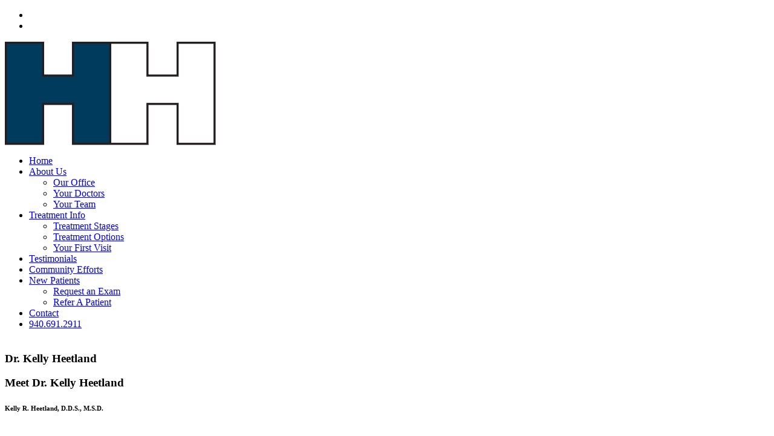

--- FILE ---
content_type: text/html; charset=utf-8
request_url: https://www.heetlandorthodontics.com/doc1
body_size: 10954
content:
<!DOCTYPE html PUBLIC "-//W3C//DTD XHTML 1.0 Transitional//EN" "http://www.w3.org/TR/xhtml1/DTD/xhtml1-transitional.dtd">
<html lang="en" xmlns="http://www.w3.org/1999/xhtml">
<head>
<meta name="viewport" content="width=device-width, initial-scale=1.0, maximum-scale=1.0, user-scalable=0">
<link rel="SHORTCUT ICON" href="https://dcf54aygx3v5e.cloudfront.net/26999b2f-7c10-4962-918c-e964709e745d/b24f9492-a4a9-4f3f-b3c6-182cf8c707ec.png">
<link rel="alternate" type="application/rss+xml" title="RSS feed for Blog" href="https://www.heetlandorthodontics.com/blog/rss/feeds">
<title>Doc1 - Heetland Orthodontics in Wichita Falls for Children and Adults</title>
<meta name="description" content="Our certified orthodontists and team are here to help you achieve the smile of your life with orthopedics, braces, clear aligners and invisalign.">
<meta name="keywords" content="orthodontists, team, smile, children, teens, adult, Heetland, Orthodontics, technology, braces, invisalign, patients, caring, family friendly, atmosphere,experienced,hendrickson,texoma,kids,texas,dentist,clear braces,age for braces,about orthodontics,dental specialist,orthodontist,wichita falls">
<meta name="twitter:card" content="summary_large_image">
<meta property="og:title" content="Doc1|Heetland Orthodontics in Wichita Falls for Children and Adults">
<meta property="og:description" content="Our certified orthodontists and team are here to help you achieve the smile of your life with orthopedics, braces, clear aligners and invisalign.">
<meta property="og:image" content="https://dcf54aygx3v5e.cloudfront.net/fac7232f-1b5f-434c-ba49-99be850a5a91/35062258-b52d-43ac-ba99-119dea922a80.png">
<meta property="og:image:secure_url" content="https://dcf54aygx3v5e.cloudfront.net/fac7232f-1b5f-434c-ba49-99be850a5a91/35062258-b52d-43ac-ba99-119dea922a80.png">
<meta property="og:type" content="website">
<meta property="og:url" content="http://www.heetlandorthodontics.com/doc1">
<link href="//d25bp99q88v7sv.cloudfront.net/p-css/bc58b32a-9eac-4be8-be7d-8348cc753939.css?bust=20210526182847533" rel="stylesheet" type="text/css">
<link href="https://d25bp99q88v7sv.cloudfront.net/0valez8psitwndm/flexblocks/css/custom-flex.css?b=20210210115728803" rel="stylesheet" type="text/css">
<style type="text/css"></style>
<script type="text/javascript">window.host = {},host.uikit = "d25bp99q88v7sv.cloudfront.net/0valez8psitwndm/uikit";host.builder = "create.mopro.com";host.builderstatic = "d25bp99q88v7sv.cloudfront.net/0valez8psitwndm/create";host.wo = {},host.wo.web = "create.mopro.com",host.wo.static = "d25bp99q88v7sv.cloudfront.net/0valez8psitwndm/wo";host.administration = {},host.administration.web = "administration.mopro.com",host.administration.static = "d25bp99q88v7sv.cloudfront.net/0valez8psitwndm/administration";host.old_builder = {},host.old_builder.web = "website.mopro.com",host.old_builder.static = "d25bp99q88v7sv.cloudfront.net/0valez8psitwndm/website";host.checkout = {},host.checkout.web = "selfcheckout.mopro.com",host.checkout.static = "selfcheckout.mopro.com/_static";host.smartbooker = "https://smartbooker.mopro.com";host.pulse = {},host.pulse.web = "pulse.mopro.com",host.pulse.static = "pulse.mopro.com/static";window.apiKey = {},apiKey.Google = "AIzaSyBinXhX5UPFiOaL-Cq1JvUxZe4sujPy7W4",apiKey.Bitly = "R_4ddec03398a44ed5a618d3239bb9ec63",apiKey.Recaptcha = "6LenKOYSAAAAAE22MAJulHs1_80BzCIsQS18Y9ey",apiKey.Segment = "N3lCJIJMfuUmGIgrRHxoVxDxp6rBglT2";apiKey.IPInfo = "d4b1c52d60777c";window.cred = {},cred.bitly = "mobit1";window.url = {},url.getService = {},url.getService.administration = "https://administrationapi.mopro.com/Administration.svc";url.getService.appsetting = "https://appsettingapi.mopro.com/AppSetting.svc";url.getService.checkout = "https://checkoutapi.mopro.com/Checkout.svc";url.getService.dashboard = "https://contentdelieveryapi.mopro.com/ContentDelivery.svc";url.getService.builder = "https://builderapi.mopro.com/Builder.svc";url.getService.websiteoutput = "https://websiteoutputapi.mopro.com/WebsiteOutput.svc";url.setService = "https://coreapi.mopro.com/Core.svc";url.bitly = "https://api-ssl.bitly.com/v3/shorten";url.api = {},url.api.ecommerce = "https://ecommerceapi.mopro.com/api/v1";url.api.oauth = "https://oauthapi.mopro.com/api";url.api.rewards = "https://rewardapi.mopro.com/api/v1";url.api.idx = "https://idxapi.mopro.com/api/v1";url.api.socialpublisher = "https://socialapi.mopro.com/api/v1";url.api.revisionintake = "https://pulseapi.mopro.com/api/v2";window.app = {},app.lang = "en_US";window.CacheKey = "v179";window.config = {};config.isAdmin = "false";config.UserID = "00000000-0000-0000-0000-000000000000";config.AccessTokenID = "00000000-0000-0000-0000-000000000000";config.ProjectID = "646eda27-20f1-4526-b73f-a20071e314b2";config.SiteID = "4e6f9bfe-2eec-4be3-ac03-f35619e5bafa";config.IsPublish = "1";config.Domain = "www.heetlandorthodontics.com";window.flexjson = "{\"PreviousColorOverlay\":\"\",\"PreviousSecondColorOverlay\":\"\",\"RowWidth\":\"\",\"RowHeight\":\"\",\"Alignment\":1,\"HorizontalAlignment\":0,\"ForegroundImageThumbnailTypeID\":800,\"BackgroundImageThumbnailTypeID\":1500,\"ForegroundImagePositionTypeID\":11,\"GradiantDirection\":1,\"SVGGradiantDirection\":1,\"SVGPositioning\":11,\"SVGWidth\":1,\"SVGheight\":1,\"SVGRotation\":0,\"IsBlur\":0,\"IsContainerBGFixed\":0,\"BackgroundType\":\"\",\"PrimaryColorMappingType\":0,\"SecondaryColorMappingType\":0,\"SVGPrimaryColorMappingType\":0,\"SVGSecondaryColorMappingType\":0,\"SVGPrimaryColorOverlay\":\"\",\"SVGSecondColorOverlay\":\"\",\"ColorOverlay\":\"\",\"SecondColorOverlay\":\"\",\"PaddingTop\":0,\"PaddingBottom\":0,\"MobilePaddingTop\":0,\"MobilePaddingBottom\":0,\"ExtendedClass\":\"\",\"IsImported\":0,\"ContentAlignmentTypeID\":0,\"IsPaddingLocked\":0,\"HasNoSpanPadding\":0,\"IsMopadExempt\":0,\"AccentColor\":\"\",\"ColorTheoryExempt\":0,\"DoOverlayColorTheory\":0,\"ShowMainSvgBackground\":0,\"DoLockDecoration\":0,\"DoGrayscaleSVG\":0,\"BlockType\":0,\"BlockTypeDescription\":\"\",\"BlockContainerTypeDescription\":\"\",\"BlockCategory\":0,\"BlockCategoryDescription\":\"\",\"BlockSubCategory\":0,\"BlockDescription\":\"\",\"ItemCount\":0,\"IsLive\":0,\"IsComingSoon\":0,\"IsDisplayed\":0,\"CoverPhotoURL\":\"\",\"IsFlairHidden\":0,\"BlockPrimaryColor\":\"\",\"BlockSecondaryColor\":\"\",\"SlideInterval\":0,\"MuteSlider\":0,\"MobileBackgroundPhotoURL\":\"\",\"HideonEmbed\":0,\"HasAutoFlexPadding\":0,\"SetMobilePaddingZero\":0,\"ContentItemID\":null,\"SvgFileID\":\"00000000-0000-0000-0000-000000000000\",\"SvgFileURL\":\"\",\"CoverPhotoID\":\"00000000-0000-0000-0000-000000000000\",\"StylePackageID\":\"00000000-0000-0000-0000-000000000000\",\"MobileBackgroundPhotoID\":\"00000000-0000-0000-0000-000000000000\"}";window.IsGoogUA = 0;</script>
<script type="text/javascript" src="//d25bp99q88v7sv.cloudfront.net/0valez8psitwndm/uikit/_js/lib/require.js"></script>
<script type="text/javascript" src="//d25bp99q88v7sv.cloudfront.net/0valez8psitwndm/wo/_js/app.js"></script>
<script type="text/javascript">require(["page"],function(p){});</script>
<script eb="" type="text/javascript">require(["https://use.typekit.com/ryr3czq.js"], function () { try {Typekit.load({async:false});}catch(e){}});</script>
<script type="text/javascript">(function(i,s,o,g,r,a,m){i["GoogleAnalyticsObject"]=r;i[r]=i[r]||function(){(i[r].q=i[r].q||[]).push(arguments)},i[r].l=1*new Date();a=s.createElement(o),m=s.getElementsByTagName(o)[0];a.async=1;a.src=g;m.parentNode.insertBefore(a,m)})(window,document,"script","https://www.google-analytics.com/analytics.js","ga");ga("create", "UA-37440992-1", "auto");ga("send", "pageview");</script>

<script type="text/javascript">

  var _gaq = _gaq  [];
  _gaq.push(['_setAccount', 'UA-37440992-1']);
  _gaq.push(['_trackPageview']);

  (function() {
    var ga = document.createElement('script'); ga.type = 'text/javascript'; ga.async = true;
    ga.src = ('https:' == document.location.protocol ? '/web/20140211213832/https://ssl' : '/web/20140211213832/http://www') + '.google-analytics.com/ga.js';
    var s = document.getElementsByTagName('script')[0]; s.parentNode.insertBefore(ga, s);
  })();

</script>
</head>
<body class="headerLayout14 ">
<div id="mainHeaderContainer" class="headerContainer header-fixed">


<input name="ctl01$hdnSitePageID" type="hidden" id="ctl01_hdnSitePageID">
<div id="ctl01_divHeaderModule" class="h-hide header-layout-14 header-fixed" data-sitepagemoduleid="0a2914cb-c42e-4559-8240-41c205bd9ec1" data-sitepageid="bc58b32a-9eac-4be8-be7d-8348cc753939" data-path="header%2fv2%2fucHeaderDefault.ascx" data-moduletemplateid="65732b3c-1899-471c-b305-7c6f0bda8214">
<div class="user-action-header">
        <div class="mainContainer">
<div class="header-actions-container">
    
    <div class="header-actions">
        
        <ul id="ctl01_ulSocial" class="header-social">
        <li id="ctl01_rptHeaderSocial_ctl00_liSocial">
<a id="ctl01_rptHeaderSocial_ctl00_lnkSocial" class="facebook" aria-label="facebook" title="facebook icon" href="https://www.facebook.com/pages/Heetland-Orthodontics/825017750902746?fref=photo" target="_blank"></a>
        </li>    
    
        <li id="ctl01_rptHeaderSocial_ctl01_liSocial">
<a id="ctl01_rptHeaderSocial_ctl01_lnkSocial" class="youtube" aria-label="youtube" title="youtube icon" href="https://www.youtube.com/channel/UCuVup3_shysRpfxpDEAyOiw" target="_blank"></a>
        </li>    
    
        </ul>
        
        <div class="translator">
<a id="ctl01_idLang" class="notranslate" onclick="Header.selectLanguage(this)" style="display: none"></a>
<div id="divlanguageDropDown" class="dropdown-block language-dropdown notranslate">               
    
</div>
        </div>
        
        
        
        
    </div>
</div>
        </div>
    </div>
    <div class="mainContainer">
        <div id="ctl01_divMenu" class="htoggle-menu" onclick="Header.horzToggleClass()" style="display:none;">
        <p class="toggle-text"><i class="fa fa-navicon fa-lg mobilePillNav"></i></p>
        </div>
        <div class="divTitleContainer">
<div id="ctl01_divLogo" class="logoDiv">
    <a href="http://www.heetlandorthodontics.com/" id="ctl01_lnkHeaderLogo" target="_self" title="Website Home Page">                    
        <img id="imgHeaderLogo" alt="image" src="https://dcf54aygx3v5e.cloudfront.net/26999b2f-7c10-4962-918c-e964709e745d/852bcda9-98e2-4f59-a35b-d658062f7158_m.png">
    </a>
</div>
        </div>
    </div>
    <div id="ctl01_navigationBlock" class="h-nav">
        <div class="mainContainer">
<div class="subnav">
    <ul class="nav nav-pills">
        
    <li id="ctl01_rptHeaderMenu_ctl00_liMenuItem"><a href="http://www.heetlandorthodontics.com/" id="ctl01_rptHeaderMenu_ctl00_lnkMenuItem">
        Home
    </a></li>
    <li id="ctl01_rptHeaderMenu_ctl01_liMenuItem" data-event="hover" class="dropdown first"><a href="http://www.heetlandorthodontics.com/about-us" id="ctl01_rptHeaderMenu_ctl01_lnkMenuItem" data-toggle="dropdown" class="dropdown-toggle">
        About Us
    <b class="caret"></b></a><ul class="dropdown-menu"><li class=""><a class="" href="http://www.heetlandorthodontics.com/our-office" target="">Our Office</a></li><li class=""><a class="" href="http://www.heetlandorthodontics.com/your-doctors" target="">Your Doctors</a></li><li class=""><a class="" href="http://www.heetlandorthodontics.com/your-team" target="">Your Team</a></li></ul></li>
    
    
    
    
    
    
    <li id="ctl01_rptHeaderMenu_ctl08_liMenuItem" data-event="hover" class="dropdown"><a href="http://www.heetlandorthodontics.com/treatment-info" id="ctl01_rptHeaderMenu_ctl08_lnkMenuItem" data-toggle="dropdown" class="dropdown-toggle">
        Treatment Info
    <b class="caret"></b></a><ul class="dropdown-menu"><li class=""><a class="" href="http://www.heetlandorthodontics.com/treatment-stages" target="">Treatment Stages</a></li><li class=""><a class="" href="http://www.heetlandorthodontics.com/treatment-options" target="">Treatment Options</a></li><li class=""><a class="" href="http://www.heetlandorthodontics.com/your-first-visit" target="">Your First Visit</a></li></ul></li>
    
    
    
    <li id="ctl01_rptHeaderMenu_ctl12_liMenuItem"><a href="http://www.heetlandorthodontics.com/testimonials" id="ctl01_rptHeaderMenu_ctl12_lnkMenuItem">
        Testimonials
    </a></li>
    
    
    <li id="ctl01_rptHeaderMenu_ctl15_liMenuItem"><a href="http://www.heetlandorthodontics.com/community-efforts" id="ctl01_rptHeaderMenu_ctl15_lnkMenuItem">
        Community Efforts
    </a></li>
    <li id="ctl01_rptHeaderMenu_ctl16_liMenuItem" data-event="hover" class="dropdown"><a href="javascript:void(0);" id="ctl01_rptHeaderMenu_ctl16_lnkMenuItem" data-toggle="dropdown" class="dropdown-toggle">
        New Patients
    <b class="caret"></b></a><ul class="dropdown-menu"><li class=""><a class="" href="http://www.heetlandorthodontics.com/request-exam" target="">Request an Exam</a></li><li class=""><a class="" href="http://www.heetlandorthodontics.com/refer-a-patient" target="">Refer A Patient</a></li></ul></li>
    
    
    <li id="ctl01_rptHeaderMenu_ctl19_liMenuItem" class="last"><a href="http://www.heetlandorthodontics.com/contact" id="ctl01_rptHeaderMenu_ctl19_lnkMenuItem">
        Contact
    </a></li>
    
    
    
    
    
        <li id="ctl01_divCall2Action" class="call2Action">
<div>
    
    <a id="ctl01_lnkCallToActionLink" class="btn" href="//www.heetlandorthodontics.com/contact">940.691.2911</a>
</div>
        </li>
    </ul>
</div>
        </div>
    </div>
</div>
<script type="text/javascript">
    require(["headerv1", "selectik","jquery"], function (headerv1,slctik,$) {
          Header = headerv1;
        Header.ProjectID ="646eda27-20f1-4526-b73f-a20071e314b2";
        Header.StoreID = "";
        Header.IsPublish = 1;
        Header.IsIDXEnabled= 0;
        Header.UserID= "00000000-0000-0000-0000-000000000000";
        Header.IndustryTypeID= 1062;
        Header.SitePageUrls= "" ;
        Header.initEl('ctl01_divHeaderModule', '1');
        Header.loadSelectik();
        Header.loadShoppingJS('', '1062');  
    });  
</script> 

</div>

<div class="wideContainer noBG" data-id="wideContainer">

<div id="ctl01_divModParallax" class="mod-parallax mod-parallax-ea919bda-e404-415d-b277-9d12ee9961c4 parallax-layout-2 padBg" data-speed="10" sitepagemoduleid="ea919bda-e404-415d-b277-9d12ee9961c4" contentitemid="805ee0e7-a931-4b05-a2a6-bc36237c4ac1" style="max-height: 500px;" data-sitepagemoduleid="ea919bda-e404-415d-b277-9d12ee9961c4" data-moduletemplateid="68a12928-f469-4790-93c3-887cf7c2d073">
    
    <img id="bgParallaxImg" class="scroll-Parallax-image" sitepagemoduleid="ea919bda-e404-415d-b277-9d12ee9961c4" contentitemid="805ee0e7-a931-4b05-a2a6-bc36237c4ac1" data-src="https://dcf54aygx3v5e.cloudfront.net/26999b2f-7c10-4962-918c-e964709e745d/d7b16d4c-904b-41de-92fc-c746de789a05_h.jpg" src="[data-uri]">
    <div>
        
        <img id="invisibleParallaxImg" class="hidden-Parallax-image" sitepagemoduleid="ea919bda-e404-415d-b277-9d12ee9961c4" contentitemid="805ee0e7-a931-4b05-a2a6-bc36237c4ac1" data-src="https://dcf54aygx3v5e.cloudfront.net/26999b2f-7c10-4962-918c-e964709e745d/d7b16d4c-904b-41de-92fc-c746de789a05_h.jpg" src="[data-uri]">
    </div>
    <div class="parallax-text-wrap">
        <div id="ctl01_divHeaderTable" class="parallax-text-table" contentitemid="4e1656c5-42ce-417e-b0f3-c18eafff62ce">
<div id="ctl01_divHeader" class="parallaxtext">
    <h3 id="ctl01_litParallaxTitle" class="parallax-title">Dr. Kelly Heetland</h3>
    
</div>
        </div>
    </div>
</div>
<script type="text/javascript">
    require(["jquery", "imageparallaxv1"], function ($, ImageParallaxV1) {
        ImageParallaxV1.loadModule("ea919bda-e404-415d-b277-9d12ee9961c4");
    });
</script>
</div>
<div class="centerContainer" data-id="centerContainer">
<div class="mainContainer">
<div class="container">

<div class="row">
<div class="dynamicColumn span12" data-span="12">

<div id="ctl01_ModArticle" class="mod_article mod_article-2e1957b4-c33a-4ea4-909c-1d91ae46e824 article-layout-1" sitepagemoduleid="2e1957b4-c33a-4ea4-909c-1d91ae46e824" contentitemid="300e3f9b-7b12-4f53-a110-0d0aebb4c671" data-sitepagemoduleid="2e1957b4-c33a-4ea4-909c-1d91ae46e824" data-moduletemplateid="215695af-7f36-46d0-b379-500a2cf5a1d1">
    <div id="ctl01_divArticleShadow" class="clearfix">
        <div id="ctl01_HeaderWrapper" class="mod-header">
<h3 id="ctl01_Header" class="headercls">Meet Dr. Kelly Heetland</h3>
<h6 id="ctl01_SubHeader" class="subheadercls">Kelly R. Heetland, D.D.S., M.S.D.</h6> 
        </div>
        <div id="ctl01_ImageWrapper" class="article-photo">
<a id="ctl01_ImageLink" class="curs-default">                
    <img id="Image" class="articleImg thumbnail" sitepagemoduleid="2e1957b4-c33a-4ea4-909c-1d91ae46e824" contentitemid="300e3f9b-7b12-4f53-a110-0d0aebb4c671" data-src="https://dcf54aygx3v5e.cloudfront.net/26999b2f-7c10-4962-918c-e964709e745d/1fca7855-9f5e-4f64-a5e5-b8dafa166438.jpg" src="[data-uri]">
    
</a>
        </div>
        <div id="ctl01_BodyWrapper" class="article-desc">
<div id="ctl01_pSpanDesc" class="t-edit-helper">
    <p id="1">Dr. Kelly R. Heetland was born and raised in Valley City, North Dakota. His undergraduate studies included time abroad in Wolverhampton, England and graduated Cum Laude from the Walter Cronkite School of Journalism at Arizona State University with a Bachelor of Arts (B.A.) degree. While his first job offer out of college was for the weather anchor at a TV station in California, he worked in business and advertising in the financial district in San Francisco managing blue chip company brands while his wife attended dental school.Dr. Kelly spent a short time on TV and movie sets before discovering his true calling and returning to school at the University of the Pacific Dental School in San Francisco for his Doctor of Dental Surgery (D.D.S.) degree. He earned numerous honors including the California Dental Association award for leadership and academics and the American Association of Orthodontics award for excellence in orthodontics all while serving as a national leader in the American Student Dental Association and liaison to the American Dental Association, graduating with honors, and earning induction into the Tau Kappa Omega Honor Society. After dental school, Dr. Kelly spent 27 months of additional, full-time specialty training in Orthodontic residency at the Department of Orthodontics at the University of Pacific Dental School to complete his masters thesis in the genetics of and treatment of hypodontia (missing teeth) and earn his Certificate in Orthodontics and Master of Dental Science (M.S.D.) degree to become an Orthodontist.</p>
</div>
<div class="art-reward-points">
</div>
        </div>
        
    </div>
    <input type="hidden" name="ctl01$hdnImageData" id="hdnImageData" value="[{&quot;href&quot;:&quot;https://dcf54aygx3v5e.cloudfront.net/26999b2f-7c10-4962-918c-e964709e745d/1fca7855-9f5e-4f64-a5e5-b8dafa166438.jpg&quot;,&quot;title&quot;:&quot;&lt;p id=\&quot;1\&quot;>Dr. Kelly R. Heetland was born and raised in Valley City, North Dakota. His undergraduate &quot;,&quot;thumbnail&quot;:&quot;https://dcf54aygx3v5e.cloudfront.net/26999b2f-7c10-4962-918c-e964709e745d/1fca7855-9f5e-4f64-a5e5-b8dafa166438_m.jpg&quot;}]">
</div>
<script type="text/javascript" language="javascript">
    require(["articlev1"], function (ArticleV1) {
        var ArticleV1 = new ArticleV1({
SitePageModuleID: "2e1957b4-c33a-4ea4-909c-1d91ae46e824",
HasAnimation: 0,
IsPublish: 1
        });
    });
</script>


<div id="ctl01_ModArticle" class="mod_article mod_article-883ddd05-95d1-408b-b409-04f3e1f2c937 article-layout-2" sitepagemoduleid="883ddd05-95d1-408b-b409-04f3e1f2c937" contentitemid="81ed099d-44c6-4f8b-a137-fdb773c37e59" data-sitepagemoduleid="883ddd05-95d1-408b-b409-04f3e1f2c937" data-moduletemplateid="215695af-7f36-46d0-b379-500a2cf5a1d1">
    <div id="ctl01_divArticleShadow" class="clearfix">
        
        <div id="ctl01_ImageWrapper" class="article-photo">
<a id="ctl01_ImageLink" class="curs-default">                
    <img id="Image" class="articleImg thumbnail" sitepagemoduleid="883ddd05-95d1-408b-b409-04f3e1f2c937" contentitemid="81ed099d-44c6-4f8b-a137-fdb773c37e59" data-src="https://dcf54aygx3v5e.cloudfront.net/26999b2f-7c10-4962-918c-e964709e745d/887fc4ad-af75-47a4-acf0-4bf203106e4a.jpg" src="[data-uri]">
    
</a>
        </div>
        <div id="ctl01_BodyWrapper" class="article-desc">

<div id="ctl01_pSpanDesc" class="t-edit-helper">
    <p>Dr. Heetland feels his life experiences and professional work in other areas before his dental training help him relate to all types of patients. He chose to specialize in orthodontics because he feels a beautiful, healthy smile changes lives. He enjoys the challenge of balancing the art and science involved in creating the best smiles possible. Personally, he feels fortunate to be living and working in a community with strong family values. In his spare time he enjoys sports, photography, traveling and spending time with his wife and their daughter.</p>
<h6>Dr. Heetland is an active member in these professional associations:</h6>
<ul>
<li>
<p>American Association of Orthodontists</p>
</li>
<li>
<p>Southwest Society of Orthodontists</p>
</li>
<li>
<p>Texas Association of Orthodontists</p>
</li>
<li>
<p>American Dental Association</p>
</li>
<li>
<p>Texas Dental Association</p>
</li>
<li>
<p>13th District Dental Association</p>
</li>
</ul>
<p><a href="#">Back To Top</a></p>
</div>

<div class="art-reward-points">


</div>
        </div>
        
    </div>
    <input type="hidden" name="ctl01$hdnImageData" id="hdnImageData" value="[]">
</div>
<script type="text/javascript" language="javascript">
    require(["articlev1"], function (ArticleV1) {
        var ArticleV1 = new ArticleV1({
SitePageModuleID: "883ddd05-95d1-408b-b409-04f3e1f2c937",
HasAnimation: 0,
IsPublish: 1
        });
    });
</script>
</div>
</div>
</div></div></div>
<div class="footerContainer" data-id="footerContainer">
<div class="mainContainer">
<div class="container">

<div class="row">
<div class="dynamicColumn span12" data-span="12">

<div id="ctl01_ModArticle" class="mod_article mod_article-177a639f-151f-49f6-93ac-cf1856329ef0 article-layout-1" sitepagemoduleid="177a639f-151f-49f6-93ac-cf1856329ef0" contentitemid="736eeefd-3999-4356-9c91-1b2ff0f9274a" data-sitepagemoduleid="177a639f-151f-49f6-93ac-cf1856329ef0" data-moduletemplateid="215695af-7f36-46d0-b379-500a2cf5a1d1">
    <div id="ctl01_divArticleShadow" class="clearfix">
        
        
        <div id="ctl01_BodyWrapper" class="article-desc">
<div id="ctl01_pSpanDesc" class="t-edit-helper">
    
    <p class="align-center fp-el"><a href="treatment-options#invisalign"><img class="gray align-center" src="https://d2jug8yyubo3yl.cloudfront.net/26999B2F-7C10-4962-918C-E964709E745D/1d48d72e-a6ee-4492-99a6-464bd49072c4.png" alt=""></a> <a href="http://www.ada.org/en/" target="_blank"><img class="gray align-center" src="https://d2jug8yyubo3yl.cloudfront.net/26999B2F-7C10-4962-918C-E964709E745D/9e5cae72-b8f7-4298-a94a-a50fa6fecce3.png" alt=""></a> <a href="http://www.mylifemysmile.org/" target="_blank"><img class="gray align-center" src="https://d2jug8yyubo3yl.cloudfront.net/26999B2F-7C10-4962-918C-E964709E745D/bd86b551-a5bf-40d0-af36-1a686b3b1693.png" alt=""></a> <a href="http://www.schulmanstudygroup.com/" target="_blank"><img class="gray align-center" src="https://d2jug8yyubo3yl.cloudfront.net/26999B2F-7C10-4962-918C-E964709E745D/2297da95-56ed-47f9-9020-5d34ba5b78f5.png" alt=""></a> <a href="http://www.swso.org/" target="_blank"><img class="gray align-center" src="https://d2jug8yyubo3yl.cloudfront.net/26999B2F-7C10-4962-918C-E964709E745D/f579cfe6-88b4-4701-a6d8-26f3e820349b.png" alt=""></a></p>
<p align="center" class="fp-el"><a href="http://www.heetlandorthodontics.com/request-exam/" target="_blank"><img class="gray align-center" style="width: 400px;" src="https://d1fkwa1hd8qd6y.cloudfront.net/FAC7232F-1B5F-434C-BA49-99BE850A5A91/dfe85a6a-7086-4de7-b44e-86a53fbfd237.png" alt=""></a></p>

</div>
<div class="art-reward-points">
</div>
        </div>
        
    </div>
    <input type="hidden" name="ctl01$hdnImageData" id="hdnImageData" value="[]">
</div>
<script type="text/javascript" language="javascript">
    require(["articlev1"], function (ArticleV1) {
        var ArticleV1 = new ArticleV1({
SitePageModuleID: "177a639f-151f-49f6-93ac-cf1856329ef0",
HasAnimation: 0,
IsPublish: 1
        });
    });
</script>


<div data-sitepagemoduleid="96cb8907-c8c4-4e8b-becd-7ac7ea672f74" class="mod-embed-iframe mopad-exempt embed-layout-1">
<div class="mod-embed-iframe">
<style>
.gray {
    filter: grayscale(100%);
    -webkit-filter: grayscale(100%);
    -webkit-transition: all 1s ease;
    
}
.gray:hover {
    filter: grayscale(0%);
    filter: gray;
    -webkit-filter: grayscale(0%);
    filter: none;
    transition: 1s ease;
}
</style>
</div>
</div>
</div>
</div>
</div></div></div>
<div class="subnavContainer">
<div class="mainContainer">
<div class="container">

<div class="row">
<div class="dynamicColumn span12" data-span="12">

<div id="ctl01_ModArticle" class="mod_article" data-sitepagemoduleid="ee9a34f9-a233-4640-8a16-1ad9b75d7a4c" data-moduletemplateid="215695af-7f36-46d0-b379-500a2cf5a1d1">
    <div id="ctl01_divArticleShadow" class="clearfix">
        
        
        
        
    </div>
    <input type="hidden" name="ctl01$hdnImageData" id="hdnImageData" value="[]">
</div>
<script type="text/javascript" language="javascript">
    require(["articlev1"], function (ArticleV1) {
        var ArticleV1 = new ArticleV1({
SitePageModuleID: "ee9a34f9-a233-4640-8a16-1ad9b75d7a4c",
HasAnimation: 0,
IsPublish: 1
        });
    });
</script>


<div id="footerHolder" data-sitepagemoduleid="7ef5e659-cf5c-40b0-a58d-552f6ce5d8ca" data-moduletemplateid="8cbf6f51-2032-43a2-a551-948effa0271e">
<div id="ctl01_divModFooter" class="subnav footer-layout-1">
    <ul class="nav nav-pills pull-left">
        <li class="brand-static">Heetland Orthodontics &copy; 2021</li>
    </ul>
    
    <div id="ctl01_divSocialMediaLinks" class="footer-social">
        
    <a id="ctl01_rptSocialMediaLinks_ctl00_lnkSocialLink" class="footer-facebook" aria-label="facebook" title="facebook icon" href="https://www.facebook.com/pages/Heetland-Orthodontics/825017750902746?fref=photo" target="_blank"></a>
    <a id="ctl01_rptSocialMediaLinks_ctl01_lnkSocialLink" class="footer-youtube" aria-label="youtube" title="youtube icon" href="https://www.youtube.com/channel/UCuVup3_shysRpfxpDEAyOiw" target="_blank"></a>
    </div>
    <div class="nav-footer">
        <ul id="ctl01_footerLinksList" class="nav nav-pills pull-left">
        <li id="ctl01_rptFooterNavigation_ctl00_liFooter">
<a href="http://www.mopro.com" id="ctl01_rptFooterNavigation_ctl00_lnkFooterNav" data-width="" rel="nofollow" class="link  footer-page-overlay" target="_blank" data-close="" data-href="" title="A Mopro Website"><span>A Mopro Website</span></a>
        
        </li>
    
        </ul>
        <a class="back-to-top pull-left">Back to Top</a>
    </div>
    
</div>
</div>
<script type="text/javascript">
    require(["footerv1"], function (FooterV1) {
        var FooterV1 = new FooterV1({
el:'#footerHolder',
SitePageModuleID: "7ef5e659-cf5c-40b0-a58d-552f6ce5d8ca",
HasAnimation: 0,
IsPublish: 1
        });
        FooterV1.render();
    });
</script> 
</div>
</div>
</div></div></div>

<input id="SiteID" type="hidden" value="4e6f9bfe-2eec-4be3-ac03-f35619e5bafa">
<input id="SitePageID" type="hidden" value="bc58b32a-9eac-4be8-be7d-8348cc753939">
<input id="lang" type="hidden" value="en">
<div id="fb-root"></div>
<script type="text/javascript">require(["fb"], function (FB) {FBAppID = "357097134310266";window.fbAsyncInit = function() {FB.init({ appId: FBAppID, version: "v2.10", cookie: false, status: false, xfbml: true, frictionlessRequests: true });FB.Canvas.setSize({ height: 600 });if(document.getElementById("#big-video-wrap") == null){setTimeout("FB.Canvas.setAutoGrow()", 500);}};});</script>


<input id="hdnPartnersConfig" type="hidden" value='{"config":[{"partnername":"Mopro","domain":"mopro.com","phone":"844-207-9038","supportembed":true,"issignup":false,"signuptype":31412,"allowmmp":true,"buildmysite":false,"buildframework":false,"purchasedomain":true,"connectdomain":true,"socialwizard":false,"terms":"https://www.mopro.com/standardtc","privacypolicy":"https://www.mopro.com/privacy","supportemail":"proteam@mopro.com","cancelemail":"proteam@mopro.com","tourtype":"web","logo":"https://d3ciwvs59ifrt8.cloudfront.net/d8da335c-eac5-4d57-8adc-3391f18a5c9a/b0e4e6e4-20c8-4f69-b046-93a7c8eab47c_t.png","favicon":"https://d3ciwvs59ifrt8.cloudfront.net/a80e6423-d01d-43ae-9f3f-ad514024480e/473036bf-05e8-4bce-91ee-ab164ed89608_t.png","itune":"https://apps.apple.com/us/app/moprogo/id1289957845","googleplay":"https://play.google.com/store/apps/details?id=com.mopro.directconnect","isoldtemplate":true,"fromemail":"noreply@mopro.com","login-url":"https://my.mopro.com/login","supportcontactform":true,"isblueprintrequired":true,"social":[{"facebook":"https://www.facebook.com/MoproTeam","twitter":"https://twitter.com/MoproTeam","instagram":"https://www.instagram.com/MoproTeam","partner":"http://www.mopro.com/","youtube":"https://www.youtube.com/channel/UCWLOFKymhPPEVBureYaKzSw","connect":{"facebook":true,"twitter":true,"linkedin":true,"yelp":true,"tumblr":true,"foursquare":true,"googlealerts":true,"instagram":true,"googlereviews":true,"pinterest":true},"pinterest":"https://www.pinterest.com/MoproTeam","website":"http://www.mopro.com","linkedin":"https://www.linkedin.com/company/mopro"}],"theme":[{"hexcolor1":"#3F2AB2","hexcolor2":"#C253DD","hexcolor3":"#C253DD","hexcolor4":"#ffffff","hexcolor5":"#FFFFFF","hexcolor6":"#636363","hexcolor7":"#3F2AB2"}],"videos-url":[{"tesimonialcollector-youtube":"https://www.youtube.com/watch?v=BLpS0Da2RtQ&index=1&list=UUspdS53W1VDxDmPaH4RRq6Q","reputationmanager-youtube":"https://www.youtube.com/watch?v=e_XMxr6gEIU&list=UUspdS53W1VDxDmPaH4RRq6Q&index=3","competitiontracker-youtube":"https://www.youtube.com/watch?v=zebS2wtEiQc&list=UUspdS53W1VDxDmPaH4RRq6Q&index=4","social365-youtube":"https://www.youtube.com/watch?v=c2fSllLozn0&index=2&list=UUspdS53W1VDxDmPaH4RRq6Q"}],"images-url":[{"headerlogo-signupemail":"https://gallery.mailchimp.com/4854487516cdb8cde9ab78849/images/072bc514-d49f-44d5-bcef-4b568e6056ec.jpg","login-image":"https://gallery.mailchimp.com/4854487516cdb8cde9ab78849/images/f9b35807-b338-4f03-b27e-63de3bcefd2b.jpg","testimonialcollector-thumbnail":"https://gallery.mailchimp.com/4854487516cdb8cde9ab78849/images/7a319552-a0a2-4b2f-84ee-ce079f7ce1e9.png","reputationmanager-thumbnail":"https://gallery.mailchimp.com/4854487516cdb8cde9ab78849/images/5babe455-d01d-4c2d-a0fe-ba8285085230.png","competitiontracker-thumbnail":"https://gallery.mailchimp.com/4854487516cdb8cde9ab78849/images/9d60723d-57a3-4a01-b4be-01ecab7afa99.png","social365-thumbnail":"https://gallery.mailchimp.com/4854487516cdb8cde9ab78849/images/63c0041b-485b-4aad-9e0e-43154c586d0e.png"}],"addon":[{"name":"","id":0,"default":false}],"trail":14,"maxtrial":0,"backgroundimage":"","LogoFileID":"00000000-0000-0000-0000-000000000000","BackgroundFileID":"00000000-0000-0000-0000-000000000000","TeamID":"998UHD7MJ7","AndroidBundleID":"com.mopro.directconnect","IOSBundleID":"com.mopro.directconnect","AndroidNamespace":"android_app","ShaFingerPrints":"a2:44:bc:ce:d3:28:80:e4:c4:e6:86:b8:bc:92:a6:a1:43:31:a3:f4:9d:b5:87:8e:5a:da:a4:77:db:df:c6:b9","ChangeTrialToActive":"","getreviewconnector":"29154,1051,17151,17152,31431,31432,31433,31434,31435,31436,31446,31447,31448,31449,31450,31451,31452,31455,32612,32614,32615,32616,32617,32621,32626,26868","publisherconnector":"","wizardconnector":"29154,1051,31577,17151,1052,16699,16824","socialconnector":"","TCconnector":"29154,1051,17151,17152,31431,31432,31433,31434,31435,31436,31446,31447,31448,31449,31450,31451,31452,31455,32612,32614,32615,32616,32617,32621,32626,26868","RMconnector":"","survey":[{"title1":"","title2":""}],"TCWizardSettings":"29154,1051,17151,31434,31451,26868","IsResellerSync":true,"subdomainpostfix":""}]}'>
</body>
</html>
<!-- Cached on EchoSiteOuputApp at 01/13/2026 09:36:30 -->

--- FILE ---
content_type: text/plain
request_url: https://www.google-analytics.com/j/collect?v=1&_v=j102&a=823157508&t=pageview&_s=1&dl=https%3A%2F%2Fwww.heetlandorthodontics.com%2Fdoc1&ul=en-us%40posix&dt=Doc1%20-%20Heetland%20Orthodontics%20in%20Wichita%20Falls%20for%20Children%20and%20Adults&sr=1280x720&vp=1280x720&_u=IEBAAEABAAAAACAAI~&jid=1462998296&gjid=823778734&cid=1361125324.1768593660&tid=UA-37440992-1&_gid=1644949104.1768593660&_r=1&_slc=1&z=808554517
body_size: -454
content:
2,cG-N531VF0CSX